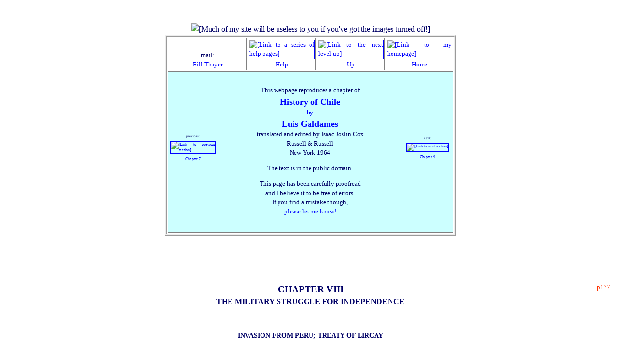

--- FILE ---
content_type: text/html
request_url: https://penelope.uchicago.edu/Thayer/E/Gazetteer/Places/America/Chile/_Topics/history/_Texts/GALHOC/8*.html
body_size: 89399
content:
<!DOCTYPE HTML PUBLIC "-//W3C//DTD HTML 4.01 Transitional//EN" "http://www.w3.org/TR/html4/loose.dtd">
<HTML LANG="en"><HEAD>
<!-- BELONGS TO TARGET="princeps" -->
<!-- PARENT:
E/Gazetteer/Places/America/Chile/_Topics/history/_Texts/GALHOC/home.html
-->
<!-- https://bit.ly/GALHOC8•NOTYET -->
<!--

"PERFECT":				NO

CONTENT:					ok
OUTDATED TEXT:			ok
TEXT COMPLETE:			ok
TEXT OF NOTES:			ok
NOTE NUMBERS CHECKED:	ok
SUBSECTIONS NUMBERED:		none
PAGINATION:				ok
SPELLCHECKED:				ok
PROOFREAD:				ok

ILLUSTRATIONS IN SOURCE:	none
OTHER PHOTOS:			none
ALTS:					ok
OBJECT COUNT:			NO

UPLINK:					ok
LINKS INSERTED:			ok
OFFSITE LINKS VERIFIED:		PASSLISTED

MY LOOK AND FEEL:		ok
150‑CHARACTER SUMMARY:	ok
W3C VALIDATION:			ok

-->
<!--
THE FOLLOWING ADDRESS IS DESIGNED TO TRAP E‑MAIL HARVESTERS AND SPAM MAIL: ALL MAIL TO IT IS FILTERED TO TRASH BY MY SERVER. TO CONTACT ME, PLEASE FOLLOW THE LINK AT THE TOP OF THIS PAGE AS DISPLAYED ON YOUR BROWSER.
<A HREF="mailto:rumbunny@penelope.uchicago.edu"><spamcatcher></A>
-->
	<SCRIPT TYPE="text/javascript">
<!-- Begin
if (top.location != self.location) {
top.location = self.location
}
// End -->
	</SCRIPT>
	<SCRIPT TYPE="text/javascript" SRC="https://cdn.rawgit.com/openlayers/openlayers.github.io/master/en/v5.3.0/build/ol.js">
	</SCRIPT>
	<TITLE>
History of Chile (by Luis Galdames) • Chapter 8
	</TITLE><META NAME="description" CONTENT="The entire book is onsite, part of a large site on the History of the Americas."><META HTTP-EQUIV="Content-Type" CONTENT="text/html;charset=utf-8">

<BASE HREF="https://penelope.uchicago.edu/Thayer/">
<LINK REL="shortcut icon" HREF="https://penelope.uchicago.edu/Thayer/Images/Utility/Icons/favicons/Americas.png">
<LINK REL="stylesheet" TYPE="text/css" HREF="Utility/Styles/unified.css">
<LINK REL="stylesheet" TYPE="text/css" HREF="Utility/Styles/colors.css">
<LINK REL="stylesheet" TYPE="text/css" HREF="Utility/Styles/LIGHT.css">
<LINK REL="stylesheet" TYPE="text/css" HREF="Utility/Styles/Americas.css">
<LINK REL="stylesheet" TYPE="text/css" HREF="Utility/Styles/Chile.css">
<LINK REL="apple-touch-icon" HREF="https://penelope.uchicago.edu/Thayer/Images/Utility/Icons/IPhone/Americas.png">
</HEAD>

<BODY BACKGROUND="Images/Utility/Backgrounds/Chile.jpg">

<DIV ID="overDiv" STYLE="position:absolute; visibility:hidden; z-index:1000;"></DIV>
	<SCRIPT TYPE="text/javascript" SRC="Utility/JavaScript/Ebox.js">
	</SCRIPT>

<!-- 
	<P CLASS="m2 smaller right"><SPAN CLASS="smallest">
Short URL for this page:
	</SPAN><BR><SPAN CLASS="smaller">
	<A CLASS="xURL" HREF="
https://bit.ly/SHORTURL
	"TARGET="test"
onMouseOver="return Ebox(INARRAY,2,WIDTH,175)"
onMouseOut="nd();">
bit.ly/SHORTURL
	</A></SPAN></P>
 -->

<DIV CLASS="spacious">
<DIV ALIGN="center">
	<IMG TITLE="" CLASS="setPageWidth" SRC="
Images/Utility/empty.gif
	" ALT="
[Much of my site will be useless to you if you've got the images turned off!]
	"></DIV>

<TABLE CLASS="headerbox">
	<TR CLASS="header4">
		<TD CLASS="mailcell">
mail:
			<BR><A HREF="
E/HELP/contact.html
			"TARGET="help"
onMouseOver="return Ebox(INARRAY,1,WIDTH,175)"
onMouseOut="nd();">
Bill Thayer
			</A>
		</TD>

		<TD CLASS="flagcell">
			<A CLASS="help" HREF="
E/HELP/First_Aid.html
"onMouseOver="return Ebox(INARRAY,0,WIDTH,175)"
onMouseOut="nd();">
			<IMG TITLE="" CLASS="flag" SRC="Images/HELP/thumbnail.gif
			" ALT="
[Link to a series of help pages]
			"><BR>
Help
			</A>
		</TD>

		<TD CLASS="flagcell">
			<A HREF="
E/Gazetteer/Places/America/Chile/_Topics/history/_Texts/GALHOC/home.html
			"TARGET="index"
onMouseOver="return Ebox(INARRAY,Up1,WIDTH,180)"
onMouseOut="nd();">
			<IMG TITLE="" CLASS="flag" SRC="Images/Utility/Icons/up.gif" ALT="[Link to the next level up]"><BR>
Up
			</A>
		</TD>

		<TD CLASS="flagcell">
			<A HREF="
E/home.html
			"TARGET="index"
onMouseOver="return Ebox(INARRAY,Home1)"
onMouseOut="nd();">
			<IMG TITLE="" CLASS="flag" SRC="Images/Utility/Icons/home*_small.gif" ALT="[Link to my homepage]"><BR>
Home
			</A>
		</TD>
	</TR>

	<TR CLASS="proofread1">
		<TD COLSPAN="4"><DIV ALIGN="center"><TABLE><TR>
			<TD CLASS="previouscell">
			<SPAN CLASS="small">previous:</SPAN>	
			<BR><A HREF="
E/Gazetteer/Places/America/Chile/_Topics/history/_Texts/GALHOC/7*.html
"onMouseOver="return Ebox(INARRAY,0,WIDTH,175)"
onMouseOut="nd();">
				<IMG TITLE="" CLASS="thumb1" SRC="
Images/Gazetteer/Places/America/Chile/_Topics/history/_Texts/GALHOC/previous.gif
				" ALT="
[Link to previous section]
				"><BR>
Chapter 7
				</A>
			</TD>
			<TD WIDTH="400"><DIV CLASS="contents">
				<P CLASS="halfstart center">
This webpage reproduces a chapter of
				<A HREF="
E/Gazetteer/Places/America/Chile/_Topics/history/_Texts/GALHOC/home.html
				"TARGET="index"
onMouseOver="return Ebox(INARRAY,1,WIDTH,175)"
onMouseOut="nd();">
				<B>
				<SPAN CLASS="larger">
				<BR>
History of Chile
				</SPAN>
				<BR>
by
				<BR>
				<SPAN CLASS="larger">
Luis Galdames
				</SPAN>
				</B>
				</A>
				<BR>
translated and edited by Isaac Joslin Cox
				<BR>
Russell &amp; Russell
				<BR>
New York

1964
				<DIV ALIGN="center"><P>
The text is in the public domain.

				<P>
This page has been carefully proofread
				<BR>
and I believe it to be free of errors.
				<BR>
If you find a mistake though,
				<BR>
				<A HREF="
E/HELP/corrections.html
				"TARGET="help"
onMouseOver="return Ebox(INARRAY,1,WIDTH,175)"
onMouseOut="nd();">
please let me know!
				</A>
			</P></DIV></DIV></TD>
			<TD CLASS="nextcell">
			<SPAN CLASS="small">next:</SPAN>	
			<BR><A HREF="
E/Gazetteer/Places/America/Chile/_Topics/history/_Texts/GALHOC/9*.html
"onMouseOver="return Ebox(INARRAY,0,WIDTH,175)"
onMouseOut="nd();">
				<IMG TITLE="" CLASS="thumb1" SRC="
Images/Gazetteer/Places/America/Chile/_Topics/history/_Texts/GALHOC/next.gif
				" ALT="
[Link to next section]
				"><BR>
Chapter 9
				</A>
			</TD>
		</TR></TABLE></DIV></TD>
	</TR>
</TABLE>


	<H2 CLASS="start2 caps">
	<A ID="p177"><SPAN CLASS="pagenum"> p177 </SPAN></A>
Chapter VIII
	<BR><SPAN CLASS="small">
The Military Struggle for Independence
	</SPAN></H2>


	<H4 CLASS="start center lowcaps">
	<A ID="Invasion_from_Peru"></A>
Invasion from Peru; Treaty of Lircay
	</H4>


	<P CLASS="start justify">
From 1810 to 1813 the course of the patriotic revolution had been relatively peaceful. Besides the victims of Figueroa's revolt and others killed in the military mobs of Carrera, the country had no occasion to mourn the shedding of blood. It was, however, evident that, sooner or later, the new institutions would have to prove their stability on the field of battle. The Spanish government and its representatives in America were not at all reconciled to the loss of this colony; but the peril seemed far away to men of the revolution, because of the crisis in which the mother country was involved; and, although they had the foresight to organize some military forces to look after the defense of the country in case of need, they did not succeed in overcoming all the difficulties in obtaining arms and money. This worked against their purpose, which, indeed, they did not think they should make too great an effort to realize.

	<P CLASS="justify">
Notwithstanding, there were grave reasons for anxiety. In the midst of the revolutionary agitation which shook the whole Hispanic American continent, and while colonial governments fell, the viceroyalty of Peru remained undisturbed although some threats of overturning it had been felt there. Its viceroy, Fernando Abascal, an energetic man and a confirmed royalist, had taken extraordinary pains to uphold the cause of the crown, and the many resources at his command had permitted him to succeed in his effort. His intervention in Chile was greatly feared; he had even sent threats to the rulers of the new government; but not even then had they hastened to gather means of defense.

	<P CLASS="justify">
The viceroy very soon confirmed his threats. Not satisfied with maintaining Spanish sovereignty in Peru, he put into execution a plan of attack against Argentina and Chile, with the object of redu&shy;cing them to obedience to the mother country. The plan consisted in invading simultaneously the territories of both countries. A division of his army crossed Upper Peru (today Bolivia) in the direction of Buenos Aires; and another division, formed in Chiloé, was sent toward Santiago from the south. The first to arrive at its destination was to cross the Andes and help the other.

	<P CLASS="justify">
In accordance with that combined campaign, at the same time that the army of Upper Peru advanced against Tucumán, General


<A ID="p178"><SPAN CLASS="pagenum"> p178 </SPAN></A>Antonio Pareja, proceeding from Callao, disembarked on the island of Chiloé with a group of instruction officers and subofficers. As this island constituted a military province dependent on the viceroy and no revolutionary manifestation had made itself felt there, Pareja organized a body of troops composed of its garrison and its inhabitants.

	<P CLASS="justify">
He embarked this force in the same boats which had brought him from Peru and reached Valdivia without any trouble. A short time before, an antirevolutionary movement had occurred in that city, which had replaced the patriot authorities with royalists. The place was at once taken at the order of the invading general, who, without loss of time or men, increased his army with new material and went by sea to Talcahuano. Landing his men a little south of this port, in the Bay of San Vicente, he attacked the garrison of the place and, after a short fight, forced it to surrender.

	<P CLASS="justify">
From Talcahuano, the general suggested surrender to Concepción, and the city capitulated under certain conditions, because of a military revolt that had prepared it for surrender. In succession the principal towns of that province as far as its boundary at Maule swore fidelity to Ferdinand VII and made mockery of the national government. Half of Chile was in the power of royalists at the end of the triumphant march of the general's army. This was at the end of March, 1813.

	<P CLASS="justify">
Santiago was completely ignorant of what was occurring in the south. News of such grave events arrived only at the beginning of April, and the sensation they caused was enormous. The most important people congregated at the doors of the junta and the senate, vehemently insisting that the most resolute measures be taken to defend the country. These authorities at once started to billet all soldiers and provincial militia, to form new bodies of troops, and to send them forward to preserve the line of the Maule. José Miguel Carrera, named general in chief of the campaign, hastened to Talca, followed by some officers and soldiers, and began to assemble there all the patriotic contingents which were scattered about, while the forces at Santiago were being brought together.

	<P CLASS="justify">
In a few days the frontier of the Maule was protected from invasion; as Pareja advanced to the vicinity of that river, the two armies at the end of April faced each other with about equal strength — four thousand men on each side — but, while the patriot soldiers consisted only of poorly armed and poorly equipped platoons, the royalists had numerous squadrons of veteran troops, whose superiority to the enemy appeared evident. Nevertheless,


<A ID="p179"><SPAN CLASS="pagenum"> p179 </SPAN></A>in this first campaign of the Chilean army there prevailed the most ardent enthusiasm and determination. Their principal leaders, the three Carrera brothers, O'Higgins, and Juan Mackenna, forgetting old quarrels as all patriots had forgotten them in the common peril, were determined to fight to the utmost in defense of national integrity and the new institutions.

	<P CLASS="justify">
The early encounters took place on the hills of Yerbas Buenas near the town of San Carlos. The first was a surprise attack delivered by a party of patriots against the royalists at night, when, because of the darkness, great disorder prevailed during the assault. The second was a battle in which both sides suffered heavily, as a result of which the patriots were scattered and forced to retire, while the royalists moved forward to entrench themselves in Chillán.

	<P CLASS="justify">
Carrera, with his army considerably augmented by new contingents sent him from Santiago, permitted Pareja to reinforce himself in Chillán and advanced toward the south. Without much trouble he took Concepción, Talcahuano, and other cities in which there were Spanish garrisons. Then he turned back to besiege Chillán. This was in the winter of 1813, from July to August. The siege was a failure. The patriot soldiers, weakened by cold and rain and obliged to fight in the midst of impassable swamps, were defeated and had to retreat.

	<P CLASS="justify">
Lieutenant Colonel Juan Francisco Sánchez took command of the royalist forces on the death of Pareja, which occurred in the same city. That commander celebrated the calamity of the patriots as a great victory and thought all resistance was at an end. Great religious festivals were celebrated in Chillán in honor of the king, and sermons were preached in all the pulpits against the "wicked insurgents."

	<P CLASS="justify">
The rout of the Chilean army was, however, not so complete. Though the commanders had seen many of their squadrons reduced and the spirit of the army languishing, they maintained confidence in the outcome. Taking Concepción and Talcahuano, they entrenched themselves near the Itata River. There they were making ready to undertake a new campaign against Chillán, when one night a Spanish detachment made a surprise attack on the patriot camp situated near a ford of the river Roble. The confusion produced among the Chilean recruits was indescribable. O'Higgins, exhibiting the <I>sang-froid</I> and activity that had always distinguished him, succeeded in uniting the scattered ranks and in repelling the attack.

	<P CLASS="justify">
Meanwhile, on both sides, the war acquired characteristics of unspeakable cruelty. The enemy was robbed, sacked, and killed


<A ID="p180"><SPAN CLASS="pagenum"> p180 </SPAN></A>without compassion. Many people wanted to make an honorable peace with the invader. The junta which governed Santiago during the campaigns of Carrera finally made itself the interpreter of this desire for peace and went to Talca for the purpose of contacting the Spanish leader of Chillán and of depriving Carrera of the command. The disasters of the latter were attributed to lack of skill and his conduct was severely criticized for having put all the army under the control of his brothers. The tentative plans made by the junta did not succeed because, shortly after their arrival at Talca, a new Spanish commander, General Gavino Gaínza, arrived with more reinforcements and greater determination to attack. The junta, indeed, carried out its first purpose, deprived José Miguel Carrera and his two brothers of the command of the patriot army, and appointed Bernardo O'Higgins, who was in Concepción, as general in chief. But its members had scarcely returned to Santiago in March, when they received the news that Talca had fallen into the power of the enemy and that José Miguel and Luis Carrera had been seized in Penco by the royalists and sent to Chillán, in March, 1814.

	<P CLASS="justify">
The capture of Talca by the royalists aroused the most dire fears in Santiago. The capital, unguarded, was left open to the invader. An open <SPAN LANG="es" CLASS="Spanish">cabildo</SPAN> then met and asked the governing junta to resign its command because, under such dangerous critical circumstances, it was necessary to concentrate authority in one man. The junta resigned and Colonel Francisco de la Lastra, who was governing Valparaiso, was at once named supreme director with dictatorial powers. O'Higgins had received news of the fall of that city and immediately advanced toward the north.

	<P CLASS="justify" ID="El_Membrillar">
Colonel Mackenna with another body of troops found himself in El Membrillar, a farm situated near the Itata River, a little west of its confluence with the Nuble, and entrenched himself there to wait for O'Higgins to join him. The royalist general, Gaínza, who remained in Chillán, aware of these movements, flanked Mackenna and moved to a position south of the two patriot commanders. Near the left bank of the Itata, in a place called El Quilo, the troops of O'Higgins defeated the royalist division sent to stop them. Gaínza then returned to El Membrillar, attacked Mackenna, and suffered a new defeat, which obliged him to fall back on Chillán. Mackenna and O'Higgins joined forces at El Membrillar, as had been planned.

	<P CLASS="justify">
Notwithstanding the two former defeats, the royalist army with its commander advanced toward the north. O'Higgins and Mackenna, noting that this movement meant nothing less than an attack


<A ID="p181"><SPAN CLASS="pagenum"> p181 </SPAN></A>on Santiago, followed them. Both armies then hastened their march in parallel lines, knowing that the first to pass the Maule would possess the capital. On the way O'Higgins learned that the division sent to recover Talca had been conquered at Cancha Rayada. But, undismayed by this bad fortune, he continued the parallel march that he had undertaken and succeeded in crossing the Maule almost at the time that Gaínza did, by an exceedingly uncomfortable ford (that of Las Cruces), with water up to the <SPAN CLASS="whole">horses</SPAN>' necks. Going forward rapidly, he cut off the royalist advance and fortified himself in Quechereguas, on the right bank of the Claro River. Gaínza attacked him, trying to open a way to the capital, but in vain. Repelled in two attacks, he had to fall back to Talca. Santiago was saved; but Concepción, in April, 1814, again fell into the hands of the royalists.

	<P CLASS="justify">
After a whole year of warfare the situation of the two armies was not greatly changed. The province of Concepción and the cities of Valdivia and Chiloé were in the possession of the Spaniards; the provinces of Santiago and Coquimbo, in that of the patriots. Talca alone had been wrested from the latter and was the only advantage the royalists had obtained since the opening of the campaign; but both armies were tired, and peace was the common hope of both parties. The damage that agriculture and commerce suffered from the depredations of war and the forcing into service of men devoted to those occupations caused a general protest. Up to a certain point, however, the struggle was a civil war, because the army of the king had been formed of Chileans from Chiloé, Valdivia, and Concepción.

	<P CLASS="justify">
In such circumstances, a commodore, or English naval commander called Hillyar arrived in the country. He was sailing the Pacific in command of some of his country's ships and after visiting Peru he had to go on to Chile. He tendered Viceroy Abascal his services in arranging a negotiation between the belligerents, and his proposition was accepted. Hillyar had scarcely arrived at the Chilean coast when he entered into relations with the authorities and was soon accepted by Director Lastra in his character of mediator. He gained a like acceptance from Gaínza in Talca, and after many conferences a treaty was agreed upon and signed in May, 1814, on the banks of the Lircay River, a tributary of the Maule; for this reason it is known as the Treaty of Lircay.

	<P CLASS="justify">
In this agreement it was stipulated that: first, Chile was to recognize the sovereignty of the king of Spain just as when it formed a province of that monarchy; second, hostilities were to be


<A ID="p182"><SPAN CLASS="pagenum"> p182 </SPAN></A>suspended and prisoners exchanged; third, the Spanish army was to leave the country at the end of a month and Talca after a few hours; fourth, while the deputies were being elected to be sent to Spain, and until the Cortes should decide what ought to be done, the authorities of Chile were to remain at their posts.

	<P CLASS="justify">
At first both parties showed a disposition to comply with the pact. Gaínza gave up Talca and retired to Chillán; and Director Lastra suppressed the national flag that Carrera had had the army adopt two years before, together with the patriot badge, and replaced them with the Spanish flag and badge. But a lively discontent was not long in making itself felt in both the royalist and Chilean camps. Gaínza's troops felt they had lost an opportunity for victory, and the troops of O'Higgins thought the same.

	<P CLASS="justify">
In reality the patriots suffered the greater loss, because, in recognizing themselves anew as vassals of Ferdinand VII, they completely perverted the spirit of the revolution, and because they had lost the chance to impose on their adversaries by force any resolutions they might have desired. The disbandment of the royalist troops had actually begun in Talca to such an extent that Gaínza would not have been able to resist a well-coördinated attack. To sign such a treaty, then, while in such a situation, meant humiliation and disaster to the national cause.



	<H4 CLASS="start center lowcaps">
	<A ID="New_Dictatorship_of_Carrera"></A>
The New Dictatorship of Carrera; the Defense of Rancagua
	</H4>

	<P CLASS="justify">
The hope of the most ardent patriots was now personified, as on former occasions, in José Miguel Carrera. This leader, captured by the royalists in Penco, together with his brother Luis, shortly after having been deprived of the command of the army, had been transferred by Gaínza to Chillán. According to the treaty they were to be liberated; but in a secret clause of this agreement it was stipulated that they should continue as prisoners since, their irreconcilable ideas being well known, Director Lastra feared lest they provoke a popular military insurrection against the treaty. The Spanish commander wished nothing better than to find any pretext at all for not complying with the clause which obliged him to evacuate Chilean territory. Calculating that their activity would produce important disturbances, he gave them a chance to escape. As a result the Carrera brothers fled from Chillán and reached Santiago, where they were pursued by the government of Lastra as agitators of the people. They soon effected a military <I>coup d'état</I> and assumed command. They replaced the supreme director by a governing junta composed of three persons, among whom


<A ID="p183"><SPAN CLASS="pagenum"> p183 </SPAN></A>Don José Miguel took his place, occupying the presidency, and hurriedly banished to Argentina those persons who might offer resistance to them. Prominent among those banished was Juan Mackenna, the most outstanding officer in the army of O'Higgins. The purpose of this revolution was to continue the war at all hazards.

	<P CLASS="justify">
The new <SPAN CLASS="whole">dictator</SPAN>&shy;ship of Carrera was threatened by extraordinary opposition. O'Higgins, who was in Talca with his army, did not recognize the other leader and marched on Santiago in order to disperse his troops. He had no sooner passed the Maipo than he was met by a brigade under Luis Carrera and was obliged to retreat. From this moment the country was in open civil war. O'Higgins, a little south of that river, was in the midst of preparations for a new attack, when he received news of greatest importance. The viceroy of Peru had disavowed the agreement of Lircay and was sending a new contingent of troops in charge of General Mariano Osorio, who was empowered to force the submission of Chile.

	<P CLASS="justify">
Osorio had landed at Talcahuano and had reached Chillán. From this place he sent an official letter to Santiago addressed to "those who command in Chile," asking for the surrender of all revolutionary forces. It was the official bearer of that arrogant demand who, while on his way to the capital, notified O'Higgins of what had occurred. That leader then decided to change his policy and wrote to Carrera proposing that they forget all that had passed and unite the two patriot armies in order to repel the new invasion. Carrera accepted. O'Higgins recognized the junta on September 4 with only one condition — certainly a very generous one — that he should be permitted to form with his troops the vanguard of the army that defended the national integrity, and he went to take his advanced post in Rancagua near the Cachapoal River.

	<P CLASS="justify" ID="Rancagua">
Osorio, meanwhile, advanced from Chillán toward the north with five thousand soldiers. On the last day of September, 1814, the two armies came within sight of each other at a distance from either bank of the river. In the night Osorio moved to Cachapoal, as if to make an attack on Rancagua. When O'Higgins saw that it was impossible to fight in the open country with an enemy that had such superior forces, he fortified himself with seventeen hundred men in the plaza of Rancagua. This plaza, situated in the center of the city, faced then, as today, the four streets which intersect its four sides. The entrances to the side streets, therefore, were a block apart. It was exactly at the intersections of these four streets,


<A ID="p184"><SPAN CLASS="pagenum"> p184 </SPAN></A>where they gave access to the plaza, that O'Higgins constructed adobe trenches with which he fortified himself and his troops.

	<P CLASS="justify">
These forces, of course, did not constitute all the army of the country. José Miguel Carrera, in his capacity of general in chief of the campaign, had given the command of the other two divisions to his brothers, Juan José and Luis and he remained about a league north of Rancagua with more numerous but much less disciplined forces than those of O'Higgins.

	<P CLASS="justify">
On the morning of October 1 the Spanish troops attempted to blockade the fortified plaza. The struggle lasted all day; three consecutive assaults were represented by the defenders. The cannon placed in the trenches and the gunfire from roofs and windows of buildings that surrounded the fort caused much bloodshed in the rank of the besiegers. The flag of the country flew from each trench and from the tower of the church. There the flagstaff was crowned by a black streamer, a sign that the garrison would fight till death. Night separated the combatants. From time to time desultory shots filled the air and raised alarm in the silent encampments.

	<P CLASS="justify">
As the Spaniards gradually apprehended disaster for themselves, the patriots grew more spirited in their vigorous defense of the plaza, but they realized that their situation would soon become indefensible if they did not receive help from the outside. The arbiter of the campaign at that moment was José Miguel Carrera, who with fresh troops was holding himself ready a league away from the place of combat. Consequently, O'Higgins sent a message to the general in chief — a message which was carried by an intrepid soldier who leaped over the walls and scaled the buildings. Written on a sheet of paper, it simply said: "If munitions come and the third division attacks, all is accomplished." By the same carrier Carrera replied: "Munitions cannot leave except at the point of the bayonet. This division will make its sacrifice tomorrow at dawn."

	<P CLASS="justify">
In the early morning of October 2 Osorio renewed the attack and the contest continued with terrible carnage. The defenders of the plaza confided blindly in the aid of Carrera. At eleven o'clock in the morning the watchman situated in the tower of the church at Merced announced that a cloud of dust was visible on the roads to the north. A cry of "Viva la Patria" greeted the happy news because that cloud of dust could be raised only by the approaching forces of Carrera. Soon, however, this cry of triumph and hope was changed into a despairing lament. The same watchman began to cry: "They are already fleeing." The division of Luis Carrera,


<A ID="p185"><SPAN CLASS="pagenum"> p185 </SPAN></A>meeting with the first royalists who had advanced to check it, scattered and retreated in the direction of Santiago.

	<P CLASS="justify">
In spite of all, resistance in the plaza did not cease. The royalists cut off the water in the ditches that entered the encampment of the defenders and the latter, with munitions almost exhausted, perspiring under the hot sun, and hungry and weary after more than thirty hours of fighting, had no water either to drink or to use in cooling the cannon. In the latter the powder took fire before the charge could be rammed home. The defenders saw no way of continuing the fight. Even the bodies of the fallen served as trenches.

	<P CLASS="justify">
Moment by moment the steady assault, skillfully directed, became more intense. The decisive instant finally approached. The buildings on one side of the plaza were set on fire by the besiegers. A spark that fell on the powder supply of the patriots caused an explosion that sent it flying. Protected by the confusion and the smoke, the enemy then entered from different sides. O'Higgins, still serene and comprehending that further resistance was useless, now ordered as many as were able to mount and flee. About five hundred men followed him and opened a way through the trenches amid a rain of bullets. A third of them remaining lying on the field, but the general saved the banner together with the remainder of his army. Meanwhile, the conquering soldiery took possession of the plaza and attacked with savage fury the wounded, and women and children who had taken refuge in the churches. When the column of O'Higgins from afar cast a last look back on the destroyed plaza, the sun was just sinking and they could still perceive on the horizon the smoke arising from its ruins.

	<P CLASS="justify">
With that day's events ended what was called "the Old Fatherland" (1810‑1814). The period was marked by institutions and reforms that a small but energetic minority succeeded in implanting. It was also characterized by the failure of the revolutionists through indecision to follow frankly the way of independence, and by civil dissensions and disturbances that brought about the final catastrophe of Rancagua.



	<H4 CLASS="start center lowcaps">
	<A ID="Return_to_the_Colonial_Regime"></A>
The Return to the Colonial Regime
	</H4>

	<P CLASS="justify">
With the taking of Rancagua, the way to Santiago lay open to the royalists. In fact, three days later the advance host of Osorio entered the capital to the pealing of bells, the discharge of sky-rockets, and the applause of the multitude. On the next day the streets were trimmed with banners, while the troops stationed in them awaited the arrival of the victorious commander, who was


<A ID="p186"><SPAN CLASS="pagenum"> p186 </SPAN></A>received late in the afternoon in the midst of great manifestations of joy. From that moment the colonial government was reëstablished and the Spanish reconquest consummated.

	<P CLASS="justify">
While this was going on, the remaining hosts of the patriot army, with O'Higgins and Carrera in their ranks, together with many of the foremost residents from the capital began the emigration to Argentina and about three thousand crossed the Andes through Uspallata Pass. Without other than ordinary clothing they were fleeing from persecutions to come and from the disordered and wretched populace which had given itself up to looting almost as soon as news of the national disaster reached them. This emigration did not halt until it reached Mendoza, where it was kindly received by the governor of the province of Cuyo, José de San Martín.<A CLASS="ref" ID="ref1" HREF="
E/Gazetteer/Places/America/Chile/_Topics/history/_Texts/GALHOC/8*.html#note1
"onMouseOver="return Ebox(INARRAY,EdNote,WIDTH,180)"
onMouseOut="nd();">1</A>

	<P CLASS="justify">
In Santiago Osorio at first showed himself amiable and merciful toward the conquered people. Many persons of rank approached him and offered their assistance in the work of government, and many of them certainly had not figured in the royalist group, which seemed to have greatly increased with victory. Little by little, however, Osorio showed the real tendencies of his spirit — tendencies directed toward the establishment of a severe and watchful regime of obedience throughout the country, although without exaggerated abuses or shedding blood.

	<P CLASS="justify">
But reaction against the work of the national government was energetically begun. Ferdinand VII had months before entered Madrid, in May, 1814, restored to his throne, thanks to the decline of Napoleon's power in Europe, and had undertaken a similar campaign on the Peninsula. He had disavowed the acts of the government of the Regency which in his name had directed the reconquest of Spain during his captivity and dissolved the Cortes which gave a liberal constitution to the monarchy, because he aspired to reëstablish, by any and every means, the absolute system in force at the date of his abdication at Bayonne in 1808. This reactionary effort against the ideas of liberty, which was carried out in the political institutions of the kingdom, must necessarily be completed with the reëstablishment of the same regime in the colonies. The "insurgents" of the latter corresponded to the "liberals" of the former. The royalist policy in America as well as in Spain was inspired


<A ID="p187"><SPAN CLASS="pagenum"> p187 </SPAN></A>by the same idea: a return to the past. And because of this Osorio also considered himself obliged to obey that policy.

	<P CLASS="justify">
The first repressive act that served as a basis for starting serious persecutions was the establishment of the tribunals of adjustment, created in Spain by order of Ferdinand VII, and established also in Chile. The <SPAN LANG="es" CLASS="Spanish">cabildos</SPAN> of each locality composed these tribunals, and all persons charged with having in any manner failed in their duty of loyalty to their king had to appear before them; but it should be understood that it was not the <SPAN LANG="es" CLASS="Spanish">cabildos</SPAN> that gave definite sentence in these causes, but the chief or president of the colony.

	<P CLASS="justify">
Shortly afterward, Osorio had more than forty of the principal patriots left in the country seized and deported to the island of Juan Fernández, where they had to endure a life of poverty, far from their families and from all centers of appeal. Among those deported were the old patriots José Antonio Rojas, Juan Antonio Ovalle, Juan Enrique Rosales, Ignacio de la Carrera (father of José Miguel) Manuel de Salas, and Juan Egaña. Nor did the North American who introduced printing into the country, Mateo Arnaldo Hoevel, escape this fate.

	<P CLASS="justify">
Such punishments immediately brought on the inevitable result — the creation about Osorio of an atmosphere of hatred, which continually became heavier. Although this general in taking such measures was only complying with the mandates of his king and of the viceroy in Peru, it is certain that some of his subalterns exercised a terrible espionage. The Regiment of the Talaveras, to which was entrusted the poli&shy;cing of the city, committed so many and such cruel arbitrary acts against individuals accused as patriots that it acquired an unsavory reputation. Its captain, Vicente San Bruno,&#8288;<A CLASS="ref" ID="ref2" HREF="
E/Gazetteer/Places/America/Chile/_Topics/history/_Texts/GALHOC/8*.html#note2
"onMouseOver="return Ebox(INARRAY,EdNote,WIDTH,180)"
onMouseOut="nd();">2</A> became particularly notorious among the implacable and bloody persecutors of the vanquished patriots.

	<P CLASS="justify">
There were other acts that contributed to make the government of the reconquest more hateful and at the same time weaken it. An unjust distinction was very soon established between the troops brought from Peru or Spain, like the Talaveras, for example, and those organized within the country, principally from Chiloé. The former received good wages punctually, the others, miserable pay, much delayed. The rivalry thus introduced into the army assumed a very grave character. Only the influence of the priests, who incited the soldiers to fight for the faith, succeeded in keeping these


<A ID="p188"><SPAN CLASS="pagenum"> p188 </SPAN></A>resentments from developing into an uprising. Furthermore, as the maintenance of the armed forces required increased expenditure, extraordinary contributions were levied on the inhabitants of the whole country, and these payments gave rise to insuperable resistance. Nor was the sequestration of the goods of the patriots, which was also decreed and produced no little rancor, sufficient to meet the large deficit that the financial situation continued to create.

	<P CLASS="justify">
To those violent measures, employed to assure the restoration of the old regime, was added the reëstablishment of almost all the former institutions that the revolution had abolished. The royal <SPAN LANG="es" CLASS="Spanish">audiencia</SPAN> and the university again arose, and, as a result, the courts of justice created by the revolutionists were suspended and the National Institute was closed. The Inquisition was again introduced, to which was added the Order of Jesuits, who reappeared after their dissolution in 1773 and were summoned by Ferdinand VII to establish themselves in his dominions; and finally, liberty of trade was suppressed and the monopoly of the mother country again ruled. An official news&shy;<SPAN CLASS="whole">paper</SPAN> was founded in order to favor this reactionary work, under the title of the <I>Gaceta del gobierno de Chile</I>, which carried "Viva el Rey" for its motto.



	<H4 CLASS="start center lowcaps">
	<A ID="Rigorous_Regime_of_Marco_del_Pont"></A>
Rigorous Regime of Marcó del Pont
	</H4>

	<P CLASS="justify">
When Osorio was most busily engaged in making secure the colonial institutions, he received notice that he was relieved from command and that his successor was on the way. Although he deemed this act an injustice, because it meant that his services were not recognized, and was profoundly depressed by it, he prepared to deliver the power to the new president and actually did give it up at the end of 1815, after governing for a year and some months.

	<P CLASS="justify">
The successor of Osorio was a Spanish general of not very worthy military antecedents, but of good social connections, by the name of Francisco Casimiro Marcó del Pont. The imposing ceremonies with which he was received and the peaceful conditions observed in the country made him and the royalists think that the reconquest was finally accomplished. The new governor brought quantities of trunks full of clothing and jewels which he showed little by little, to the great astonishment of the colonists; he also brought special coaches and costly furniture. All this luxury led them to look upon him more as a man of society than as a soldier and ruler.

	<P CLASS="justify">
But this man, who would have been ineffective outside of government,


<A ID="p189"><SPAN CLASS="pagenum"> p189 </SPAN></A>when endowed with power became a tyrant. The numerous proclamations issued by him, threatening with the severest penalties, even death, those who were caught in any radical conversation, those who left Santiago without his permission, those who did not wholly pay the extraordinary contributions imposed by Osorio, those who gave shelter to any deserter from the army, those who did not give up the arms they had, and so on are still famous for their lack of consideration and their uselessness. At the same time he showed a cold, implacable cruelty. He established a tribunal of vigilance and public security, charged with judging by means of a very speedy proceeding — "brief, summary, and secret," according to the legal expression — all those who in any way might constitute a menace to the established order and to the monarchical cause. It thus constituted a kind of "court-martial" over which an army officer was to preside. He bestowed the presidency on the very notorious Captain San Bruno, who exercised it with the diligence and inflexibility that only he knew how to use in these cases, and the tribunal soon made itself so abominable to certain social classes that it became the symbol of the most ominous tyranny.

	<P CLASS="justify">
In another way the energy that Marcó del Pont put into pushing the proceedings against prisoners exiled to Juan Fernández, his disobedience to <INS CLASS="slip"
onMouseOver="return Ebox(SourceOm1)"
onMouseOut="nd();">the</INS> royal decree that conceded them the pardon they asked for, his prohibition of popular diversions — among them the <SPAN LANG="es" CLASS="Spanish">chaya</SPAN> (confetti or water throwing), and the carnival — and a forced loan that he obliged them to subscribe to, ended in his incurring the hatred of almost all the people of the country. That system of terror, with its implacable persecutions and very severe levies, brought to mind the worst days of the colony and popularized an aversion to the king and his followers among the lower classes of society. The idea of revolution took firm root among all the people.

	<P CLASS="justify">
The Spanish reconquest in this way wrought its ruin by its own actions; for, if the prisoners on Juan Fernández could not attempt revenge, and those of lesser rank shut up in the jail of Santiago did not have enough influence to start a new revolution, the emigrants to Mendoza, on the other hand, were necessarily led to attempt an attack against that unpopular and arbitrary government for the purpose of restoring the institutions buried in the disaster of Rancagua.

	<P CLASS="justify">
Various events made Marcó del Pont and his counselors understand the reality of this danger and led them to believe the people


<A ID="p190"><SPAN CLASS="pagenum"> p190 </SPAN></A>of Chile themselves were disposed to support a patriotic restoration. Among the clearest warnings were uprisings in different parts of the country incited by Manuel Rodríguez against the government of Marcó del Pont during 1816 and the beginning of 1817. There was no man more popular in Chile during the last months of the reconquest than Rodríguez. About thirty years old, graceful in appearance, and of easy speech, he had graduated as a lawyer from the University of San Felipe and had taken part in the opening events of the revolution as a public agitator. When Carrera came to the <SPAN CLASS="whole">dictator</SPAN>&shy;ship, he had been his secretary. He emigrated to Mendoza after Rancagua, but recrossed the cordillera, like many other patriots, to prepare public opinion against the Spaniards, so that the expedition fostered there against the government of reconquest might find opinion in Chile disposed toward a general uprising.

	<P CLASS="justify" ID="Rodriguez_tactics">
He fulfilled his mission better than anyone else. Entering into relations with all classes of people, even bandits, he improvised guerrilla bands with which he made numerous assaults on the royalist parties who guarded the different towns in the center of the country. He diffused everywhere news of the expedition that should come from the other side of the Andes to free Chile. He revived hope of a definite patriotic restoration. He so alarmed Marcó del Pont that the latter put a price on his head — a thousand pesos — and was obliged to divide the troops into many parties in order to pursue and break up Rodríguez' bands. Especially noteworthy was the capture of Melipilla and of San Fernando, with only a few men and in only a few minutes. Using the inexhaustible resources of his cunning, Rodríguez entered the first of those cities, in the midst of confusion and in full daylight, to the cries of "Viva la Patria," "Kill the Saracens!" Followed by some eighty horsemen, he instantly took possession of the garrison and of the public authorities, distributed the public funds among his own men, and then began his retreat. He did the same in San Fernando, where he succeeded in terrorizing the garrison with a few bundles of skins filled with stones and dragged by <SPAN CLASS="whole">horses</SPAN>, bundles that sounded, during the night of assault, like pieces of artillery.

	<P CLASS="justify">
Hundreds of such exploits are recalled, but nothing was more curious than the means he used to introduce himself everywhere, to collect whatever information he wanted, and finally to communicate it himself to the emigrants at Mendoza. A historian relates:

<DIV CLASS="prose">
	<P>
Taking fictitious names, on occasions dressing in the habit of a Franciscan friar, the poncho of a countryman, or of a servant, or carrying


<A ID="p191"><SPAN CLASS="pagenum"> p191 </SPAN></A>the pack of a travelling merchant, he entered garrisons and houses that the officers of the Talaveras battalion frequented, prepared tricks to make them lose their reputation, and craftily incited soldiers to desert the service. It has been related that one day wishing to see the president, Marcó del Pont, at first hand, he had the singular boldness to place himself at the entrance of the palace and open the door of the coach, feigning the most respectful submission.
</DIV>

	<P CLASS="justify">
A personage like Manuel Rodríguez could do no less than become extremely popular with the multitude and exert an enormous influence on the revolutionary spirit of the people, but he was not the only one. With him at the time were a hundred young patriots who stirred up mobs and disorders in various towns and caused the greatest alarm to the government. The perturbation of the president increased to such an extent that he issued absurd proclamations in order to find a way to put down the revolutionary movement he saw spreading throughout the entire nation. One may judge of them by the following, issued at the beginning of 1817:

<DIV CLASS="prose">
	<P>
No person, of whatever class or condition, shall henceforth travel the road from Maipo to Maule on horse or mule, nor in any other manner ride on these animals within the limits comprised in the territory between the sea and the cordillera. Any individual, whether soldier or countryman, is authorized to seize any one who goes mounted on the above animals and may take for his own the mount which the transgressor shall lose, his person being subject to the penalty of death, which I impose in this case and which shall be infallibly applied.
</DIV>

	<P CLASS="justify">
But this decree was issued during the exigencies and afflictions in which the governor saw himself involved, in order to make headway against the patriot invasion, which, according to announcement, would at any moment pass the Andes, and it could not be carried out for lack of time.



	<H4 CLASS="start center lowcaps">
	<A ID="San_Martin_and_the_Restoration_of_the_National_Government"></A>
San Martín and the Restoration of the National Government
	</H4>

	<P CLASS="justify">
While throughout the territory of Chile the Spanish authorities were trying to blot out completely rebel ideas — ideas that were, however, kept alive by patriots from the other side of the Andes — Chilean emigrants in Mendoza were being organized to undertake the restoration of the rule of liberty that began in 1810. After the disaster of Rancagua, the persecutions of Osorio, and the violence of Marcó del Pont, conditions had so changed that now no patriot thought of respecting Ferdinand VII as his legitimate sovereign; absolute independence had come to be the inmost aspiration of all Chileans.

	<P CLASS="justify">
Formerly, as long as the captivity of the king lasted, there could


<A ID="p192"><SPAN CLASS="pagenum"> p192 </SPAN></A>be diversity of opinion in the national party concerning him; now these differences could no longer exist, since the king had already been reëstablished on the throne and revolution had necessarily to go against him. Under these conditions the emigrants of Chile had planned the problem of national restoration.

	<P CLASS="justify">
José de San Martín, an Argentinian by birth, although a son of a Spanish captain, was then governor of the province of Cuyo, with his residence in the capital, Mendoza. He was born in 1778 in a village near the Uruguay River, known by the name of Yapeyú, in the territory of Misiones. While San Martín was still a boy, his father took him to Spain and entered him in the best institution of military instruction in Madrid. The young San Martín left there as an officer in the Spanish army and served in it with bravery during those unfortunate days of the Napoleonic invasion, until he attained the rank of lieutenant colonel.

	<P CLASS="justify">
Becoming acquainted in Cádiz with some prominent Americans, he consented to their proposal that he return to his native land in order to lend to it the coöperation that circumstances might require. On arriving at Buenos Aires, he placed himself under the orders of the revolutionary leaders and was entrusted with organizing a regiment of horse grenadiers and in several campaigns distinguished himself with this regiment. He found himself in Tucumán, where he had been detailed to hold back the troops of the viceroy of Peru, which, after winning two battles, were advanced toward the interior, and he conceived the plan of warfare, the execution of which has given him his renown. Ignoring the plan of the viceroy, according to which the army that was marching against Buenos Aires must work in conjunction with the one marching on Santiago, he discovered what was precisely the most effective method to defeat or curb it.

	<P CLASS="justify">
In his opinion the defense of northern Argentina against the soldiers of the viceroy was entirely useless in insuring the success of the revolution, because the viceroy could continue sending more and more troops without fearing loss of his government, even if these troops should be defeated. It would be more convenient, first, to free Chile; then, to send from there a squadron with an army in it against Peru and to attack the viceroy in his own territory. The Peruvian patriots would then take up arms and help the invasion. Once the viceroy fell, not only would Argentina remain free but all South America, since the center of royalist power on the continent rested in Lima. Such was San Martín's plan. His best strength was devoted to its realization.

	<P CLASS="justify" ID="p193"><SPAN CLASS="pagenum"> p193 </SPAN>
Feigning illness, he requested that he be retired from Tucumán and granted the <SPAN CLASS="whole">governor</SPAN>&shy;ship of Cuyo. In Mendoza, according to his statement, he would regain his health, and meanwhile he would peacefully continue to drill recruits. His request was granted. The arrival of emigrants from Chile in search of refuge confirmed him in the necessity of putting his plan into practice, which, aside from sentiments of fraternity that inclined him to receive them kindly, was another reason why his courtesies bore marks of special interest.

	<P CLASS="justify">
At first the emigrants did not respond worthily to such marked favors. The civil discord in Chile which had caused the loss of the country followed them even here. The partisans of Carrera and those of O'Higgins made mutual recriminations, throwing the blame for the past disaster in each others' faces. Carrera, furthermore, tried to maintain on that foreign soil the same rank and preëminence that he had enjoyed in Chile, and conducted himself before the governor of Cuyo with arrogance very inappropriate to his condition as a mere guest. Such imprudent conduct obliged San Martín to take energetic measures against Carrera and his more influential partisans, going so far as to send them out of his jurisdiction so that the central government of Buenos Aires might take what action it wished. But even after they had been transferred to that city, dissensions did not cease. Many other Chilean emigrants had gone to establish themselves in that center for the purpose of gaining a livelihood in any manner. Carreristas and O'Higginists again found themselves in discord there; and the scandal came to its climax when Luis Carrera, because of such disagreements, killed Juan Mackenna in a duel.

	<P CLASS="justify" ID="preparations_for_the_Chilean_expedition">
But these emigrants who showed themselves so deaf to conciliation and misfortune did not for a single instant lose sight of their country. José Miguel Carrera, assured that he could do nothing in Buenos Aires, went to the United States in order to find a way to arm a company there with which to undertake the reconquest of Chile. The O'Higginists, on their side, labored with the revolutionary government of Buenos Aires to assume the expense of the patriotic expedition that was being prepared. O'Higgins in person had gone to settle in that city. In perfect accord with San Martín, he was wholeheartedly ready to second the latter's plan. When the greater part of the obstacles were overcome, O'Higgins returned to Mendoza to take his post in the army of San Martín. Finally, in the middle of 1816, the expedition against Chile was definitely determined on, through the vigorous support of the supreme director


<A ID="p194"><SPAN CLASS="pagenum"> p194 </SPAN></A>of Buenos Aires, Juan Martín Pueyrredón,&#8288;<A CLASS="ref" ID="ref3" HREF="
E/Gazetteer/Places/America/Chile/_Topics/history/_Texts/GALHOC/8*.html#note3
"onMouseOver="return Ebox(INARRAY,EdNote,WIDTH,180)"
onMouseOut="nd();">3</A> who was in accord with the general in chief.

	<P CLASS="justify">
The declaration of Argentine independence, made July 9, 1816, revived still more the enthusiasm of the troops enlisted for the campaign. The "army of the Andes," as it was called, reached the number of some four thousand men by the end of 1816, and its organization had taken San Martín more than two years. Many of the emigrant Chileans were also incorporated in its ranks. Finally, at the beginning of January, 1817, the army started on its march from Mendoza. It was separated into five divisions, which were to cross the Andes at the same time at as many different points. One, in charge of Ramón Freire, a brave soldier in the former army of O'Higgins, was to cross the cordillera through the Planchón Pass in order to fall on the district of Talca, Curicó, and San Fernando; another was to cross the "gate of the Piuquenes," in order to slip quietly into the valley of the Maipo; a third, very superior in numbers to the two mentioned, led by Colonel Gregorio las Heras, was to advance through the Uspallata Pass and then descend upon the city of Los Andes; and finally the bulk of the army, distributed in two divisions — one of which O'Higgins commanded — with the general in chief at the head, was to pass through the Garganta de los Patos (Ravine of the Ducks) and establish its camp in Putaendo. Still two more platoons of troops, which did not number a hundred men each, were ordered by San Martín to march, the first from Rioja toward Copiapó, and the other from San Juan toward La Serena. In this way the Argentine general would simultaneously occupy the north and the center of the country.

	<P CLASS="justify">
By the beginning of February all those divisions and groups came within sight of the territory of Chile. The passage of the Andes had been most dangerous; the altitude, caused among the soldiers the strange vertigo called <SPAN LANG="es" CLASS="Spanish">puna</SPAN>. The changing terrain, the length of the routes, the intense cold at night would, it seems, have presented an insurmountable obstacle to the methodical advance of the troops. However, no considerable disaster occurred, and the divisions of Las Heras and San Martín, following constantly the itinerary as planned, arrived at their respective destinations after several small skirmishes with royalist parties. San Martín went


<A ID="p195"><SPAN CLASS="pagenum"> p195 </SPAN></A>forward from Putaendo with his army to San Felipe and from there to Curimón, continually pressing toward the south in the direction of the capital.

	<P CLASS="justify">
Meanwhile the governor of Santiago sent more and more troops to meet the invaders. Completely stupefied, Marcó del Pont did not know what to do in face of the peril that was threatening him because he had dispersed his powerful contingent of forces to different points of the country and did not know how to unite them in order to give battle with probability of success. Thus it was that the troops he succeeded in bringing together to face San Martín did not number half of the latter's force — fifteen hundred men against three thousand. General Rafael Maroto, put at the head of the royalist army, determined to fight on the hill of Chacabuco, at the northern entrance to the valley of the capital; and, as was to be expected, he lost the battle. In the early hours of the morning of February 12, 1817, the encounter took place, and two charges of the division commanded by O'Higgins were enough to disorganize his forces completely; soon the rest of San Martín's army was added to that attack and midday had hardly passed when the victory of the patriots was complete. The execrable San Bruno was numbered among the prisoners.

	<P CLASS="justify">
The authorities of Santiago received the news of the defeat late in the afternoon but tried to hide it from the people, and the town went to sleep, a prey to the greatest uncertainty. However, on the same night, Marcó and his subalterns abandoned the capital going toward Valparaiso where they had several ships on which to take refuge. At dawn on the thirteenth no one could doubt the patriot success, since Santiago was left without authority and completely unguarded. The populace arose and sacked the houses of the royalist merchants, but on the same afternoon the first vanguard of the victorious army arrived to restore order in the town.

	<P CLASS="justify">
On the next day, the fourteenth, San Martín and O'Higgins entered the city with their troops and were received with delirious manifestations of joy. The most powerful residents, united in an open <SPAN LANG="es" CLASS="Spanish">cabildo</SPAN>, offered San Martín the command of the state, but he refused to accept it, giving as an excuse his position as general in chief and the necessity of executing the war plans which his government had put in his charge. Then O'Higgins was proclaimed supreme director of Chile.

	<P CLASS="justify">
The fugitives of Chacabuco, however, continued to wander secretly through different parts of the central region of the country. Many of them, and among them Maroto, had succeeded in embarking


<A ID="p196"><SPAN CLASS="pagenum"> p196 </SPAN></A>for Peru on the ships at anchor at Valparaiso; but others, among them Marcó del Pont, had been taken prisoner in the days immediately after the victory. The unfortunate president was lodged in Santiago and shortly after sent to Argentina, where he died. The prisoner, however, who did merit being treated with no consideration was San Bruno, the chief of the Talaveras, on whom principally fell all the wrath of the people. Two months after the battle he was executed in the capital.

	<P CLASS="justify">
Meanwhile the other divisions of the Andean army, which at that time had entered Chilean territory through the different northern and southern gaps of the cordillera, had subjugated the rest of the country from Copiapó to the banks of the Maule, the region in which, at that time, the control of the patriots was made permanent. One of the first acts of Governor O'Higgins was to release the Chileans confined on Juan Fernández. The <I>Aguila</I>, a boat seized in Valparaiso, sailed to get them and all were restored to their homes. The return of these patricians was celebrated in that port and in Santiago as a triumph. They had suffered so much during the two long years of their captivity — because of the copious rains and the flooding of the ravines and because of the scarcity of food — that the stay in that desolate place seemed like a horrible nightmare.

	<P CLASS="justify">
But the greatest activity exercised by O'Higgins was in the organization of a national army, since he could not help foreseeing that the royalists who ruled the province of Concepción would attempt an attack and that, if they did not, the viceroy of Peru would not hesitate to send a new contingent of troops to join them. Moreover, he had to suppress stoutly the counter-revolutionary attempts of many Spaniards who, believing that all had not been lost, secretly plotted to revolt. The sequestration of the goods of the royalists, the exile of Bishop Rodríguez Zorrilla,<A CLASS="correction"
onMouseOver="return Ebox('The printed edition<BR>has '+BadF+'Zorilla'+CloseF+'',WIDTH,120)"
onMouseOut="nd();">º</A> and some of his canons, were among the many repressive methods which were put into effect immediately.

	<P CLASS="justify">
San Martín betook himself to the Argentine capital in order to plan with Director Pueyrredón the best method to begin the campaigns that were to follow. O'Higgins, meanwhile, did not delay in sending against Concepción a body of troops to take possession of that province. That body, in charge of Colonel las Heras, fulfilled its mission, but the royalists of Concepción concentrated their forces in Talcahuano and firmly entrenched themselves there. O'Higgins himself left shortly after with new troops to support Las Heras and succeeded in gaining control as far as the south


<A ID="p197"><SPAN CLASS="pagenum"> p197 </SPAN></A>bank of the Biobío. General Freire, on the other side, took the plaza of Arauco; but in Talcahuano, the royalists, reinforced by the remnant of the army of Chacabuco, which the viceroy of Peru had forced to return to that plaza, offered effective resistance to the patriots and their positions could not be taken. At all events the national government and the patriotic regime, begun in 1810, were restored until the hazard of arms should again decide their fortune.



	<H4 CLASS="start center lowcaps">
	<A ID="Independence_Proclaimed_and_Achieved"></A>
Independence — Proclaimed and Achieved
	</H4>

	<P CLASS="justify">
Just as was foreseen, at the end of 1817 news was received in Chile that the viceroy of Peru was sending a new army under command of General Osorio, the conqueror of Rancagua. It was then resolved to raise the siege of Talcahuano and concentrate all the army north of the Maule, and this course was actually followed. The patriotic population of Concepción also evacuated the city and at the beginning of 1818 Osorio with his new army landed at Talcahuano without being molested. Active war was to begin once more.

	<P CLASS="justify">
While O'Higgins was returning from the south, San Martín, who was in Santiago on his return from Buenos Aires, was working without rest, under the patronage of the provisional government located there, to place the army on a footing for defense. O'Higgins had halted in Talca in order to assemble there all the army of the south. In that city he then put his signature to a memorable document which meant the boldest challenge launched at the enemy — the act declaring Chile's independence. Some days after this act, on February 12, 1818, the first anniversary of the battle of Chacabuco, the proclamation and oath of independence were made effective with extraordinary solemnity in all towns of the country from Copiapó to Talca. People without being forced handed over as much money as they were able to give in order to meet the expenses of war, and even the women gave their most valuable jewels.

	<P CLASS="justify">
The beginning of the campaign, however, did not meet popular expectation. Osorio left Talcahuano and crossed the Maule, while O'Higgins, abandoning Talca, joined San Martín, who brought up troops from Santiago and was to take the chief command of the whole army. The royalist camp was then situated in Talca, with five thousand men, and the patriot army, seven thousand in number, moved to occupy the broken plain of Cancha Rayada, a league northeast of Talca. In view of the inequality of forces and the weariness of his troops, Osorio considered himself lost, but suddenly,


<A ID="p198"><SPAN CLASS="pagenum"> p198 </SPAN></A>on the night of March 19, taking advantage of the Chilean army's being in motion, and confident that he would not be noticed, he fell upon it by surprise and completely routed it. In the confusion caused by the assault most of the troops were scattered.

	<P CLASS="justify">
O'Higgins was wounded by a ball in the right arm and with difficulty saved himself from being left on the field or falling into the hands of the enemy. San Martín remained unhurt. Only one division of three thousand soldiers commanded by Colonel las Heras was able to retreat in order from the field of battle toward Santiago. Many of the fugitives were with him. On the following day when the first news of this great disaster reached the capital, it produced the deepest dismay and grief. Many began to prepare to emigrate once more to Mendoza. The rumor became current that O'Higgins and San Martín had perished or were prisoners. Other rumors affirmed the report that the royalist army was coming against Santiago by forced marches and that the patriot forces, completely annihilated, could not anywhere offer resistance to it. Measures of the provisional government tending to revive the spirit of the people, to appease the terrible unrest, and to unite some elements of defense were all in vain.

	<P CLASS="justify">
When three days of anguish had passed, more complete reports began to show clearly that the defeat was not of such magnitude as was supposed. At this time that energetic and astute man who had directed the guerrillas of the reconquest, Manuel Rodríguez, betook himself to the public plaza, held an open <SPAN LANG="es" CLASS="Spanish">cabildo</SPAN>, harangued the multitude and, exhorting them to persist in the defense of the territory to the uttermost, succeeded in arousing anew the hope of salvation. The popularity of this leader then reached its height and the legend that formed about him still recalls the celebrated apostrophe with which it is said he electrified the multitude: "Citizens! We still have a country!" For one day he exercised in Santiago the power of a virtual dictator. He distributed arms to the people and formed a battalion of what men to which he gave the name "Hussars of Death," because they were to carry as a device a skull painted white on a black background.

	<P CLASS="justify">
If his authority did not last longer, it was because O'Higgins soon entered Santiago and resumed command as supreme director. San Martín also arrived shortly, and both leaders again received the felicitations of the entire city.



	<H4 CLASS="start center lowcaps">
	<A ID="Battle_of_Maipu"></A>
The Battle of Maipú
	</H4>

	<P CLASS="justify">
After the disaster of Cancha Rayada the work of the moment consisted in uniting all the forces that were still on foot to defend


<A ID="p199"><SPAN CLASS="pagenum"> p199 </SPAN></A>the capital against Osorio's army, which was advancing slowly toward the north. A battle that would decide the fate of the Chilean, and even of the American, revolution was to occur. If it were lost, perhaps Argentine independence would be endangered; and, if it were gained, the liberating expedition to Peru which San Martín had resolved upon would become a reality.

	<P CLASS="justify">
Days of unheard-of anxieties were these for the two men who had taken over the responsibility of the expedition. O'Higgins, recovering from his wound, did not rest, however, in the task of preparation, and San Martín, tenacious beyond all others, drilled and maneuvered the troops with surpassing activity. With the division of Las Heras as a basis, the patriot army was reorganized in a little more than a week, and in the first days of April established its quarters a league south of Santiago on the plain of Maipú. On April 4 the army of Osorio already had passed the Maipo River and taken its position fa&shy;cing San Martín.

	<P CLASS="justify">
Meanwhile, the most desperate anxiety reigned in Santiago. The women went to the churches to ask for divine protection, in behalf of the country. The few men who had not taken up arms to meet the enemy now grasped them to guard the people. Some merchants, fearing the excesses of the suburban mobs, barricaded the doors of their stores. Orderlies on horseback came and went at a gallop and kept the whole city in a state of most intense alarm. O'Higgins, nervous and restless, unable to be present on the battlefield because of his wound, took whatever precautions he thought necessary in order to guard the capital or to undertake a retreat to Coquimbo. The night was passed wholly without sleep, each one imagining from moment to moment that he heard the gunfire announcing battle.

	<P CLASS="justify">
Thus dawned April 5, 1818 — a clear, mild day. The armies passed the morning in observing each other, and now and then the advance guards of one or the other exchanged shots. The plain of Maipú, the site on which the battle was to take place, is not entirely level, being divided by numerous chains of hills generally called the "Cerrillos."<A CLASS="correction"
onMouseOver="return Ebox('The printed edition<BR>has '+BadF+'Cerillos'+CloseF+'',WIDTH,120)"
onMouseOut="nd();">º</A> On a series of these toward the north, extending almost directly from east to west, San Martín developed his line of battle. On another series of hills toward the south, which formed a sort of triangle, one of whose sides paralleled the other army, Osorio developed his line. Between the two was a space of lower ground as long as the whole line of attack and varying from five hundred to a thousand meters in breadth. This was the distance that separated the combatants. Their forces were equal, about five thousand men on each side.

	<P CLASS="justify" ID="p200"><SPAN CLASS="pagenum"> p200 </SPAN>
A little before noon the patriot army began the firing that started the battle. The Chilean artillery functioned from the first with rare precision; the cavalry wrought havoc. There was an instant, however, when the infantry retreated in order to flank the right wing of the royalists, which was resisting with terrific force. That resistance, however, did not last very long. Bodies of fresh troops, despatched by San Martín to reinforce the infantry thus driven back, reëstablished the superiority of the patriot army. Following these movements there was a sharp attack on the Spanish line, which was extended out farther and farther and forced to make up in discipline and bravery for the number who had fallen. At two o'clock in the afternoon it was already exhausted and then had to retire in defeat and fortify itself in the houses of Lo Espejo, about a kilometer farther south.

	<P CLASS="justify">
At that hour the bells of Santiago started to ring. People embraced on the streets, giving vent to the most intense emotion and mingling their cries of "Viva la Patria" with the peals sent forth from the bell towers. The din of the battle caused an indescribable anxiety among the population. Emissaries came and went reporting at intervals the varying events of the day. Finally one messenger, in a voice choking with emotion, gave news of the patriot victory, now openly declared.

	<P CLASS="justify">
At that moment, O'Higgins was not in the government palace. He had departed in the direction of Maipú with the troops that guarded the vicinity and with a number of townspeople. He had not been able to resist the impression made on him by the boom of cannon and the odor of powder that the wind brought to the city. Popular legend recalls him as pa&shy;cing through the town on his war horse with his right arm bound and in a sling, amid the acclaims of the multitude, especially of the women. He is supposed to have said before leaving: "Only one arm is left me but with it I shall decide the fate of the country." Reaching the tent of San Martín at the very moment when the royalists were dispersed, he embraced him, exclaiming, "Glory to the savior of Chile!" And San Martín replied, "Chile will never forget the name of the illustrious invalid who today presents himself on the battlefield."

	<P CLASS="justify">
The fact is, however, that O'Higgins, in spite of his wound, repaired to the plain of Maipú with a considerable reinforcement and arrived there when the battle was already decided in favor of the patriots. But as it was renewed in the houses of the hacienda of Lo Espejo, where the entrenched royalists made a heroic resistance, he was able with his men to contribute to the victory. The most horrible part of the battle was that very attack on the redoubt of


<A ID="p201"><SPAN CLASS="pagenum"> p201 </SPAN></A>Lo Espejo, because the successful soldiers were enraged and gave no quarter, in spite of their leaders' exhortations for moderation.

	<P CLASS="justify">
Meanwhile Osorio, with a portion of his guard, had taken flight, when he barely saw that the day was lost. In spite of the quick pursuit made after him, he succeeded in escaping. Some days later he shut himself up in Talcahuano and months afterward embarked for Callao. In this manner the last cannon shot of Maipú, discharged at sunset on April 5, 1818, meant for Chile the decisive moment of emancipation and the advent of "the new country" three and a half years after the end of "the old country," which Osorio himself had buried in Rancagua.



	<H4 CLASS="start center lowcaps">
	<A ID="Political_Character_of_the_War_for_Independence"></A>
The Political Character of the War for Independence
	</H4>

	<P CLASS="justify">
The situation of Chile on the date of the battle of Maipú was that of a country affected by a revolution lasting eight years (1810‑1818); that is to say, it was an irregular situation in which all classes of society were disturbed and all public services disorganized. The disturbance had been so profound that it could not be limited to a simple change of political rule. It must necessarily transform many of the existing social habits and institutions to adapt them to a new form of government to be established in place of the old one that had been overthrown. But it is a fact that up to that time colonial society had been only slightly modified, and for that very reason there were serious obstacles to the republican organization which the government tried to give the former colony. A slight examination of the situation then existing will give a more precise interpretation to those difficulties.

	<P CLASS="justify">
The military spirit, atavistic because it was the inheritance of the two races that here mingled their blood, and because the long-drawn‑out Araucanian war had stimulated it much more, still had an influence on popular custom through its qualities of powerful <SPAN CLASS="whole">leader</SPAN>&shy;ship and its very barrack-room firmness, and it led people to regard each pretentious swordsman as chieftain in his own right. The campaigns for independence had only accentuated this kind of respect for force which was at the same time the most visible manifestation and the most solid foundation of authority; and this respect for men of arms was justified by their intervention in former events, which had been effective, disinterested, and brilliant.

	<P CLASS="justify">
The same lack of initiative and of public action, the same old passivity, accustomed to hope for all there was good and to fear all that was evil from the omnipotence of a master — whether he be called king, captain general, supreme director, president, or master — continued as before to dominate the character of the masses, the


<A ID="p202"><SPAN CLASS="pagenum"> p202 </SPAN></A>educated as well as the ignorant. The prejudices of nobility, blood, and fortune still caused productive labor and the laborer to be looked upon with contempt and learning, with compassion. Those who bore the titles of count and marquis, the old primogenitive aristocrats, continued to exhibit their parchments and to make their superiority prevail over other social classes and even over men of their own class.

	<P CLASS="justify">
The extreme piety of former times, still very little tempered in spite of the adherence of the majority of the clergy to the conquered colonial regime, always inclined the people to consider the priest not only as the guardian and support of Catholic faith, but as the depository of all truth. The absolute absence of civic culture caused men of slight education to misinterpret the noble struggle for the common good and frequently to attribute them to petty motives of personal interest. This interpretation scattered the seeds of discord over any attempt to unite for the common good.

	<P CLASS="justify">
The good qualities of the period were of a private nature and were confined to home and to business, not to public life. This last, as a matter of fact, since it had never existed, lacked traditions and doctrinaire precedents. Only from the nascent patriotism, from that spirit of social solidarity that had been developed in the conquering class during the recent battles and persecutions, could one hope to triumph over the mass of obstacles that stood in the way of the new order.

	<P CLASS="justify">
The attempt to organize a democratic republic on a popular representative basis was being made; but the people had not been prepared for the exercise of sovereignty and consequently were unable to make their representation effective in the government. What we now call the "people" — the proletariat group of society, which occupied the most subordinate rank in the life of the nation and was composed of the mestizo class, formed by the crossing of Indian with Spaniard — was to be converted into a power through its numbers, for in the new organization of government it was summoned to be the legitimate sovereign, and upon its vote was established the election of the higher authorities.

	<P CLASS="justify">
If at first the adherence of the masses to the revolutionary movement had been feeble and of no consequence, after the disaster at Rancagua and the arbitrary course of the reconquest, and above all, during the campaigns for national restoration, when they saw their blood flow in defense of free institutions, they were converted into firm supporters of independence and became entitled to the consideration of the public powers. But their lack of culture and their misery kept them from comprehending the importance of and


<A ID="p203"><SPAN CLASS="pagenum"> p203 </SPAN></A>participating in the benefits of the recently created situation, and they continued to occupy the same servile rank as formerly. It is understood that a republic with such a social foundation can be a republic in name only. In this way only the rich, educated class of Chileans had the privilege of exercising political power. From that moment, through force of circumstances, the wealthy Creoles constituted a dominating oligarchy, and the republic was to be organized in disregard of the people.

	<P CLASS="justify">
The social class of Creoles had made the revolution, and by its aid independence triumphed. It had overthrown the authority of the king, together with the traditional respect which until then had been yielded to him. It had <SPAN CLASS="whole">over&shy;powered</SPAN> the privileged class of European Spaniards, which it had expelled from the country or had assimilated, annihilating it completely; and now that the popular mass could do nothing, the Creoles themselves concentrated in their hands all public power. Among them were three influential elements — the colonial aristocracy, the clergy, and the army — which had to form the government and organize the republic. For the moment the colonial aristocracy could do little or nothing, because it was principally occupied in recovering from the material losses suffered in behalf of the movement for emancipation. Not all its men were formerly patriots, but now all were, because the patriots had triumphed. Under the circumstances, neither could the clergy aspire to be the directing force, since they had scarcely recovered from the unfavorable opinion occasioned by their adherence to the monarchy. Only men of the sword and men of civil prestige, such as writers and thinkers, remained to face the situation. The military element then prevailed and the country continued under its command. Aside from this, the war could not yet be considered finished, since a great part of the territory, from Chillán to Chiloé, was still held by royalist troops; and the center of colonial power in South America, the vice-regency of Peru, remained intact.

	<P CLASS="justify">
To organize a republic under such difficulties was more than difficult — it was impossible. On the one side, colonial society was not adapted to the new political form; and, on the other, the constant menace of war prevented the completion of tasks of that kind. Consequently the people would have to live under a provisional military regime before constituting a political state. Accordingly they lived in that way.

	<P CLASS="justify">
The only thing in which there was unanimous accord was in adopting the republican form of government, now that the establishment of a national monarchy was in no way acceptable. No one was in a position to become king, and the hatred fostered


<A ID="p204"><SPAN CLASS="pagenum"> p204 </SPAN></A>against Spain extended to the whole monarchical system. The ideas of liberty and equality which had given form to the revolution were irreconcilable with the absolute power represented by a king; and the example offered by the English colonies of North America, which had won independence from their motherland and had formed a prosperous federation, seemed to the revolutionists conclusive proof that the only system possible in America was the republican.

	<P CLASS="justify">
So, if it was feared that the prevailing military power might abuse governmental faculties, in no case could the thought of a monarchical reaction be entertained. Briefly, emancipation had a character almost exclusively political. It substituted for the monarchical and colonial form of government a republican one and transferred the predominance of the Spanish social group to the purely Chilean Creole group; but in no respect did it affect the institutions on which such things as property, family labor, religion, and law were founded. The revolution had, however, to strike little by little against those social institutions until it modified them profoundly.



<HR CLASS="endnotes"><A ID="endnotes"></A>
	<H2>
The Author's Notes:
	</H2>


	<P CLASS="justify">
	<A CLASS="note" ID="note1" HREF="
E/Gazetteer/Places/America/Chile/_Topics/history/_Texts/GALHOC/8*.html#ref1
"onMouseOver="return Ebox(INARRAY,BackRef,WIDTH,175)"
onMouseOut="nd();">1</A>
The standard work on San Martín, the publication of which did much to fix that general's reputation, is Bartolomé Mitre's <I><SPAN LANG="es">Historia de San Martín y de la emancipación sud-americana</SPAN></I>, in three volumes. A later edition appeared in four volumes in 1890. Based upon this is William Pilling's <I>Emancipation of South America</I>. For San Martín's plan, with reference to his earlier and later career, see
	<A HREF="
E/Gazetteer/Places/America/Chile/_Topics/history/_Texts/GALHOC/9*.html#Liberating_Expedition_of_Peru
"onMouseOver="return Ebox(INARRAY,0,WIDTH,175)"
onMouseOut="nd();">
chap. ix</A>,<A CLASS="correction"
onMouseOver="return Ebox('The printed edition<BR>has '+BadF+'chap. vii'+CloseF+'',WIDTH,120)"
onMouseOut="nd();">º</A> <I>infra</I>.


<DIV ALIGN="center">
	<IMG TITLE="" CLASS="hedera" SRC="Images/Utility/Symbols/Americas.gif" ALT="[decorative delimiter]">
</DIV>


	<P CLASS="justify">
	<A CLASS="note" ID="note2" HREF="
E/Gazetteer/Places/America/Chile/_Topics/history/_Texts/GALHOC/8*.html#ref2
"onMouseOver="return Ebox(INARRAY,BackRef,WIDTH,175)"
onMouseOut="nd();">2</A>
San Bruno's bloody reprisal in the prison of Santiago in February, 1815, is detailed in Barros Arana, <I>Historia jeneral</I>, <SPAN CLASS="small">X</SPAN>, 41‑48. His energetic resistance on the battlefield of Chacabuco is noted in <I>ibid.</I>, p605, n. 18.


<DIV ALIGN="center">
	<IMG TITLE="" CLASS="hedera" SRC="Images/Utility/Symbols/Americas.gif" ALT="[decorative delimiter]">
</DIV>


	<P CLASS="justify">
	<A CLASS="note" ID="note3" HREF="
E/Gazetteer/Places/America/Chile/_Topics/history/_Texts/GALHOC/8*.html#ref3
"onMouseOver="return Ebox(INARRAY,BackRef,WIDTH,175)"
onMouseOut="nd();">3</A>
For a description of the Platine provinces under Pueyrredón as supreme director and of the director's relations with San Martín, see López, <I>Historia</I>, Vol. <SPAN CLASS="small">VI</SPAN>, chap. v. See also Mitre <I>op. cit.</I>, Vol. <SPAN CLASS="small">I</SPAN>, chaps. xi‑xiii, and pp603‑628.



<TABLE CLASS="footer" ID="navbar">
	<TR>
		<TD CLASS="help_bar" COLSPAN="7">
			<P>
Images with borders lead to more information.
			<BR>
The thicker the border, the more information.
			<A HREF="
E/HELP/Navigation/links.html
			"TARGET="help"
onMouseOver="return Ebox(INARRAY,1,WIDTH,175)"
onMouseOut="nd();">
(Details here.)
			</A>
		</TD>
	</TR>

	<TR CLASS="up">
		<TD CLASS="upcell1" COLSPAN="2">
UP TO:
		</TD>

		<TD CLASS="upcell">
			<A HREF="
E/Gazetteer/Places/America/Chile/_Topics/history/_Texts/GALHOC/home.html
			"TARGET="index"
onMouseOver="return Ebox(INARRAY,1,WIDTH,175)"
onMouseOut="nd();">
			<IMG TITLE="" CLASS="thumb4" SRC="
Images/Gazetteer/Places/America/Chile/_Topics/history/_Texts/GALHOC/thumbnail.gif
			" ALT="[Onsite link]"><BR>
Galdames'
			<BR>
<I>History
			<BR>
of Chile</I>
			</A>
		</TD>

		<TD CLASS="upcell">
			<A HREF="
E/Gazetteer/Places/America/_Topics/history/home.html
			"TARGET="index"
onMouseOver="return Ebox(INARRAY,1,WIDTH,175)"
onMouseOut="nd();">
			<IMG TITLE="" CLASS="thumb4" SRC="
Images/Gazetteer/Places/America/_Topics/history/thumbnail.gif
			" ALT="[Onsite link]"><BR>
History
			<BR>
of the
			<BR>
Americas
			</A>
		</TD>

		<TD CLASS="upcell">
			<A HREF="
E/home.html
			"TARGET="index"
onMouseOver="return Ebox(INARRAY,1,WIDTH,175)"
onMouseOut="nd();">
			<IMG TITLE="" CLASS="thumb4" SRC="
Images/Utility/Icons/home*.gif
			" ALT="[Link to my homepage]"><BR>
Home
			</A>
		</TD>
	</TR>

	<TR CLASS="lagoon">
		<TD COLSPAN="7"><DIV ALIGN="center">
		<!-- SiteSearch Google -->
		<FORM method=GET action="https://www.google.com/search">
		<input type=hidden name=ie value=UTF-8>
		<input type=hidden name=oe value=UTF-8>
		<TABLE CLASS="a0">
			<TR><TD>
				<A HREF="https://www.google.com/">
				<IMG TITLE="" CLASS="GoogleLogo" SRC="
Images/Utility/searches/Google/logo**.gif
				" ALT="[Google search box]"></A>
			</TD>
			<TD VALIGN="middle">
				<INPUT TYPE=text NAME=q SIZE=36 MAXLENGTH=255 VALUE="" TITLE="Search with Google">
				<INPUT TYPE=submit NAME=btnG VALUE="Search This Site">
<INPUT TYPE=hidden NAME=domains VALUE="https://penelope.uchicago.edu/Thayer/">
				<BR>
<INPUT TYPE=hidden NAME=sitesearch VALUE="https://penelope.uchicago.edu/Thayer/" CHECKED>
			</TD></TR>
		</TABLE>
		</FORM>
	<!-- SiteSearch Google -->
	</DIV></TD></TR>

	<TR>
		<TD CLASS="help_bar" COLSPAN="7">
			<P CLASS="m1 justify">
A page or image on this site is in the public domain ONLY if its URL has a total of one <SPAN CLASS="asterisk">*</SPAN>asterisk. If the URL has two <SPAN CLASS="asterisk">**</SPAN>asterisks, the item is copyright someone else, and used by permission or fair use. If the URL has none the item is <I>©</I> Bill Thayer.
			<P CLASS="m1 center">
See
			<A HREF="
E/HELP/Copyright/home.html
			"TARGET="help"
onMouseOver="return Ebox(INARRAY,1,WIDTH,175)"
onMouseOut="nd();">
my copyright page
			</A>
for details and contact information.
		</TD>
	</TR>
</TABLE>
</DIV><P CLASS="W3C">
	<A HREF="
https://validator.w3.org/check?uri=https://penelope.uchicago.edu/Thayer/E/Gazetteer/Places/America/Chile/_Topics/history/_Texts/GALHOC/8*.html&amp;verbose=1
	"TARGET="W3C"
onMouseOver="return Ebox(INARRAY,2,WIDTH,175)"
onMouseOut="nd();"><IMG TITLE="" CLASS="W3C" SRC="
Images/Utility/W3C_validation/401.png
	" ALT="
[Valid HTML 4.01.]
	"></A>
<P CLASS="r1">
Page updated:<!-- MARK -->
23 Oct 09
<DIV CLASS="spacious">
<P CLASS="UCFooter">
	<A HREF="
https://accessibility.uchicago.edu/
	"TARGET="accessibility"
onMouseOver="return Ebox(INARRAY,2,WIDTH,175)"
onMouseOut="nd();">
Accessibility</A>
</DIV>
</BODY></HTML>


--- FILE ---
content_type: text/css
request_url: https://penelope.uchicago.edu/Thayer/Utility/Styles/Americas.css
body_size: 3041
content:
BODY {
	background-color: #ffffff ! important;
	background-repeat: repeat-y;
	color: #000066 ! important;
	line-height: 1.5;
	margin-top: 3em;
	font-family: "Palatino Linotype", Palatino, "Arial Unicode Ms", "Titus Cyberbit Basic", "Lucida Sans Unicode", serif, sans-serif ! important;
}

/* keep LVHA order: */
/* A:link, A:visited, A:hover, A:active */
A:link {
	color: #0000ff ! important;
}

	A:link IMG {
		border-width: 1px;
	}

A.ref:visited {
	text-decoration: none;
	color: #ff0000 ! important;
}

A.note:visited {
	text-decoration: none;
	color: #ff0000 ! important;
}

A.conversion {
	font-family: Verdana, sans-serif;
	font-size: 100%;
	font-weight: normal;
	color: #880000 ! important;
	vertical-align: super;
	line-height: .3;
}

	A.conversion:link {
		text-decoration: none;
		color: #880000 ! important;
	}

IMG.hedera {
	width: 23px;
	height: 23px;
	margin-top: 1.3em;
	margin-bottom: .3em;
}

.help_bar {
	margin-top: 0em;
	margin-bottom: 0em;
	font-family: Verdana, Ariel, Helvetica, sans-serif;
	font-size: 60%;
	text-align: center;
	background-color: #006600 ! important;
	color: #ffff33 ! important;
}

	.help_bar A:link {
		color: #ffff00 ! important;
		font-style: italic;
		font-weight: bold;
	}

	.help_bar A:visited {
		color: #ff6600 ! important;
		font-style: italic;
		font-weight: bold;
	}

	.help_bar I {
		line-height: .6;
		font-size: 120%;
		font-style: normal;
		font-weight: bold;
		color: #ff9933 ! important;
	}

	.help_bar .asterisk {
		line-height: .7;
		font-size: 140%;
		font-style: normal;
		font-weight: bold;
		color: #ff9933 ! important;
		vertical-align: bottom;
	}

.pagenum {
	font-family: Georgia, Palatino, serif;
	position: absolute;
	top: auto;
	right: +1.5em;
	width: 70px;
	text-align: right;
	font-style: normal;
	font-weight: normal;
	text-transform: none;
	font-variant: normal;
	font-size: small;
	color: #ff3300 ! important;
}

/*
"pagenum_right" is identical with "pagenum"; Cullum's "pagenum" defaults to LEFT
*/
.pagenum_right {
	font-family: Georgia, Palatino, serif;
	position: absolute;
	top: auto;
	right: +1.5em;
	text-align: right;
	font-style: normal;
	font-weight: normal;
	text-transform: none;
	font-variant: normal;
	font-size: small;
	color: #ff3300 ! important;
}

.pagenum_left {
	font-family: Georgia, Palatino, serif;
	position: absolute;
	top: auto;
	left: +4.5em;
	text-align: left;
	font-style: normal;
	font-weight: normal;
	text-transform: none;
	font-variant: normal;
	font-size: small;
	color: #ff3399 ! important;
}

.i1 .pagenum_left {
	left: +3.5em;
}

.pagenum1 {
	font-family: Georgia, Palatino, serif;
	position: absolute;
	top: auto;
	right: +1.5em;
	font-style: italic;
	font-weight: normal;
	text-transform: none;
	font-variant: normal;
	font-size: small;
	color: #ff3399 ! important;
}

.source {
	color: #008800 ! important;
}

.Dutch {
	color: #008800 ! important;
}

.French {
	color: #008800 ! important;
}

.Italian {
	color: #008800 ! important;
}

.Portuguese {
	color: #008800 ! important;
}

.Spanish {
	color: #008800 ! important;
}


--- FILE ---
content_type: text/css
request_url: https://penelope.uchicago.edu/Thayer/Utility/Styles/Chile.css
body_size: 3026
content:
/* keep LVHA order: */
/* A:link, A:visited, A:hover, A:active */
TABLE.footer A:link {
	color: #0000ff ! important;
}

TABLE.footer A:visited {
	color: #ff0000 ! important;
}

TABLE.footer A:hover {
	color: #ff00ff ! important;
}

TABLE.footer A:active {
	color: #ff00ff ! important;
}

.help_bar {
	margin-top: 0em;
	margin-bottom: 0em;
	font-family: Verdana, Ariel, Helvetica, sans-serif;
	font-size: 60%;
	text-align: center;
	background-color: #0033ac ! important;
	color: #ffffff ! important;
}

	.help_bar I {
		line-height: .6;
		font-size: 120%;
		font-style: normal;
		font-weight: bold;
		color: #ff9933 ! important;
	}

	.help_bar .asterisk {
		line-height: .7;
		font-size: 140%;
		font-style: normal;
		font-weight: bold;
		color: #ff9933 ! important;
		vertical-align: bottom;
	}

TABLE.footer .help_bar A:link {
		color: #33adff ! important;
		font-style: italic;
		font-weight: bold;
	}

TABLE.footer .help_bar A:visited {
	color: #ff0000 ! important;
}

TABLE.footer .help_bar A:hover {
	color: #ff00ff ! important;
}

TABLE.footer .help_bar A:active {
	color: #ff00ff ! important;
}

.TOC A:link {
	color: #0000ff ! important;
}

/* overrides for various font styles: */

TD { /*font in all TABLES back to dark blue (unless overridden)*/
	color: #000066 ! important;
}

.verse TD {
	color: #ffffff ! important;
}

.Arabic {
	color: #98b2a0 ! important;
}

.callout {
	color: #d4a3ec ! important;
}

A.discreet {
	color: #9dc2cc ! important;
}

A.discreet:visited {
	color: #cc0000 ! important;
}

A.comment {
	color: #00cccc ! important;
}

	A.comment:link {
		color: #00cccc ! important;
	}

.emend {
	color: #0066cc ! important;
}

.Harlequin {
	background-color: #262e39 ! important;
	color: #ffffff ! important;
}

.Harlequin TR {
	background-color: #262e39 ! important;
	color: #ffffff ! important;
}

.Harlequin TD {
	background-color: #262e39 ! important;
	color: #ffffff ! important;
}

A.help:hover {
	text-decoration: none;
	color: #ff0000 ! important;
	cursor: help;
}

.Chinese {
	color: #edad85 ! important;
}

.Dutch {
	color: #00bb88 ! important;
}

	.Dutch .Dutch {
		color: #002200 ! important;
	}

	.Dutch .source {
		color: #002200 ! important;
	}

.English {
	color: #00dd00 ! important;
}

.French {
	color: #00bb00 ! important;
}

	.French .emend {
		color: #119955 ! important;
	}

	.French .French {
		color: #002200 ! important;
	}

	.French .source {
		color: #002200 ! important;
	}

.inscription {
	color: #e8ffe8 ! important;
}

.Italian {
	color: #009900 ! important;
}

.Greek {
	color: #d1ba8c ! important;
}

.translit_Greek {
	color: #d1ba8c ! important;
}

.proofread1 {
	color: #000066 ! important;
}

.prose .normal {
	color: #ccffff ! important;
}

.outquote {
	color: #9900CC ! important; /* for white background */
}

INS.slip {
	cursor: crosshair;
	text-decoration: none;
	border-bottom: dotted #00ff00;
	border-bottom-width: thin;
}

.source {
	color: #00cc00 ! important;
}

.sourcecode {
	color: #00cc00 ! important;
}

.Spanish {
	color: #eebd71 ! important;
}

